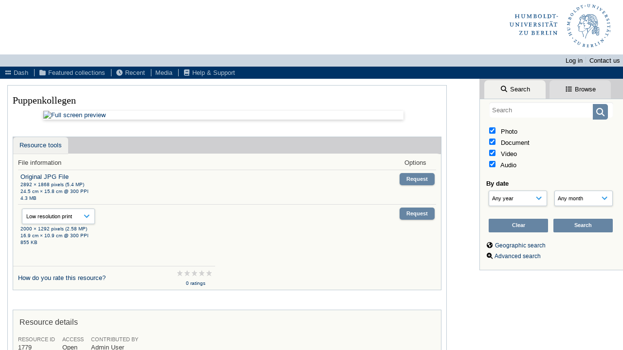

--- FILE ---
content_type: text/html; charset=UTF-8
request_url: https://rs.cms.hu-berlin.de/cmsfoto/pages/view.php?ref=1779
body_size: 21419
content:
<!DOCTYPE html>
<html lang="en">   

<!--

 ResourceSpace version SVN 10.4
 For copyright and license information see /documentation/licenses/resourcespace.txt
 https://www.resourcespace.com
 -->

<head>
<meta http-equiv="Content-Type" content="text/html; charset=UTF-8" />
<meta http-equiv="X-UA-Compatible" content="IE=edge" />
<META HTTP-EQUIV="CACHE-CONTROL" CONTENT="NO-CACHE">
<META HTTP-EQUIV="PRAGMA" CONTENT="NO-CACHE">

<meta name="viewport" content="width=device-width, initial-scale=1.0" />

<title>CMSFoto</title>
<link rel="icon" type="image/png" href="https://rs.cms.hu-berlin.de/cmsfoto/plugins/col-hu_cd_bright/gfx/titles/favicon.ico" />

<!-- Load jQuery and jQueryUI -->
<script src="https://rs.cms.hu-berlin.de/cmsfoto/lib/js/jquery-3.6.0.min.js?css_reload_key=245"></script>
<script src="https://rs.cms.hu-berlin.de/cmsfoto/lib/js/jquery-ui-1.13.2.min.js?css_reload_key=245" type="text/javascript"></script>
<script src="https://rs.cms.hu-berlin.de/cmsfoto/lib/js/jquery.layout.js?css_reload_key=245"></script>
<link type="text/css" href="https://rs.cms.hu-berlin.de/cmsfoto/css/smoothness/jquery-ui.min.css?css_reload_key=245" rel="stylesheet" />
<script src="https://rs.cms.hu-berlin.de/cmsfoto/lib/js/jquery.ui.touch-punch.min.js"></script>
<script type="text/javascript" src="https://rs.cms.hu-berlin.de/cmsfoto/lib/js/jquery.tshift.min.js"></script>
<script type="text/javascript" src="https://rs.cms.hu-berlin.de/cmsfoto/lib/js/jquery-periodical-updater.js"></script>

<script type="text/javascript">StaticSlideshowImage=false;</script>
<script type="text/javascript" src="https://rs.cms.hu-berlin.de/cmsfoto/js/slideshow_big.js?css_reload_key=245"></script>

    <script type="text/javascript" src="https://rs.cms.hu-berlin.de/cmsfoto/js/contactsheet.js"></script>
    <script>
    contactsheet_previewimage_prefix = 'https://rs.cms.hu-berlin.de/cmsfoto/filestore';
    </script>
    <script type="text/javascript">
    jQuery.noConflict();
    </script>
    
<script type="text/javascript">
    ajaxLoadingTimer=500;
</script>

    <script type="text/javascript" src="https://rs.cms.hu-berlin.de/cmsfoto/lib/ckeditor/ckeditor.js"></script>
    <script src="https://rs.cms.hu-berlin.de/cmsfoto/js/ajax_collections.js?css_reload_key=245" type="text/javascript"></script>

<!--  UPPY -->
<script type="text/javascript" src="/cmsfoto/lib/js/uppy.js?245"></script>
<link rel="stylesheet" href="https://rs.cms.hu-berlin.de/cmsfoto/css/uppy.min.css?css_reload_key=245">



<!-- Chart.js for graphs -->
<script language="javascript" type="module" src="/cmsfoto/lib/js/chartjs-4-4-0.js"></script>
<script language="javascript" type="module" src="/cmsfoto/lib/js/date-fns.js"></script>
<script language="javascript" type="module" src="/cmsfoto/lib/js/chartjs-adapter-date-fns.js"></script>

<!-- jsTree -->
<link rel="stylesheet" href="/cmsfoto/lib/jstree/themes/default-dark/style.min.css">
<script src="/cmsfoto/lib/jstree/jstree.min.js"></script>
<script src="/cmsfoto/js/category_tree.js?css_reload_key=245"></script>

<!-- DOMPurify -->
<script src="https://rs.cms.hu-berlin.de/cmsfoto/lib/js/purify.min.js"></script>

    <script src="/cmsfoto/js/browsebar_js.php" type="text/javascript"></script>
    
<script type="text/javascript">
var baseurl_short="/cmsfoto/";
var baseurl="https://rs.cms.hu-berlin.de/cmsfoto";
var pagename="view";
var errorpageload = "<h1>Error</h1><p>Sorry, there has been an error loading this page. If you are performing a search please try refining your search query. If you are using an &lt;b&gt;AdBlocker&lt;/b&gt;, please try to deactivate it (&lt;a href=&#039;https://www.cms.hu-berlin.de/de/dl/multimedia/bereiche/medienrepositorium/faq/grundlagen/adblock&#039; hreflang=&#039;de&#039; target=&#039;_blank&#039;&gt;more information about the problem&lt;/a&gt;). If the problem persists please contact the support of the Media Repository.</p>";
var errortext = "Error";
var applicationname = "CMSFoto";
var branch_limit=false;
var branch_limit_field = new Array();
var global_trash_html = '<!-- Global Trash Bin (added through CentralSpaceLoad) -->';
var TileNav = false;
var errornotloggedin = 'You are not logged in';
var login = 'Log in';
global_trash_html += '<div id="trash_bin" class="trash_bin ui-droppable ui-droppable-active ui-state-hover"><span class="trash_bin_text"><i class="fa fa-trash" aria-hidden="true"></i></span></div>    <div id="trash_bin_delete_dialog" style="display:none;"></div>    <div id="delete_permanent_dialog" style="display:none;text-align:left;"></div>';
oktext="OK";
var scrolltopElementCentral='.ui-layout-center';
var scrolltopElementContainer='.ui-layout-container';
var scrolltopElementCollection='.ui-layout-south';
var scrolltopElementModal='#modal'
browse_clicked = false;</script>

<script src="/cmsfoto/js/global.js?css_reload_key=245" type="text/javascript"></script>
<script src="/cmsfoto/lib/js/polyfills.js?css_reload_key=245"></script>

<script type="text/javascript">

jQuery(document).ready(function() {
 jQuery.fn.reverse = [].reverse;
 jQuery(document).keyup(function (e)
  { 
    if(jQuery("input,textarea").is(":focus"))
    {
       // don't listen to keyboard arrows when focused on form elements
           }
    else if (jQuery('#lightbox').is(':visible'))
        {
        // Don't listen to keyboard arrows if viewing resources in lightbox
        }
    else
        {
        var share='';
        var modAlt=e.altKey;
        var modShift=e.shiftKey;
        var modCtrl=e.ctrlKey;
        var modMeta=e.metaKey;
        var modOn=(modAlt || modShift || modCtrl || modMeta);

         switch (e.which) 
         {

                        // Left arrow
            case 37:
                if (jQuery('.prevLink').length > 0) {
                    jQuery('.prevLink').click();
                    break;
                }
                if ((jQuery('.prevPageLink').length > 0)) {
                    jQuery('.prevPageLink').click();
                    break;
                }
            // Right arrow
            case 39:
                if (jQuery('.nextLink').length > 0) {
                    jQuery('.nextLink').click();
                    break;
                }
                if ((jQuery('.nextPageLink').length > 0)) {
                    jQuery('.nextPageLink').click();
                    break;
                } 
            case 65: if (jQuery('.addToCollection').length > 0) jQuery('.addToCollection:not(.ResourcePanelIcons .addToCollection)').click();
                     break;
            case 188: if (jQuery('.prevLink').length > 0) jQuery('.prevLink').click();
                     break;
            case 190: if (jQuery('.nextLink').length > 0) jQuery('.nextLink').click();
                     break;
            case 191: if (jQuery('.upLink').length > 0) jQuery('.upLink').click();
                     break;
            case 84: if (jQuery('#toggleThumbsLink').length > 0) jQuery('#toggleThumbsLink').click();
                     break;
            case 90: if (jQuery('.enterLink').length > 0) window.location=jQuery('.enterLink').attr("href");
                     break;
            case 27: ModalClose();
                     break;
            case 86: if(!modOn){CentralSpaceLoad('https://rs.cms.hu-berlin.de/cmsfoto/pages/search.php?search=!collection'+document.getElementById("currentusercollection").innerHTML+'&k='+share,true)};
                     break;
                     }

     }
 });
});
</script>
    <link rel="stylesheet" href="/cmsfoto/plugins/transform/lib/jcrop/css/jquery.Jcrop.min.css?css_reload_key=245" type="text/css" />
    <script type="text/javascript" src="/cmsfoto/plugins/transform/lib/jcrop/js/jquery.Jcrop.min.js?css_reload_key=245" language="javascript"></script>
    <script type="text/javascript" src="/cmsfoto/lib/jQueryRotate/jQueryRotate.js?css_reload_key=245" language="javascript"></script>
    	
	<!-- Matomo -->
	<script type="text/javascript">
	var _paq = _paq || [];
	_paq.push(["trackPageView"]);
	_paq.push(["enableLinkTracking"]);
	_paq.push(["requireConsent"]);
	_paq.push(["setDoNotTrack"]);
	
	(function() {
		var u="https://rs.cms.hu-berlin.de/matomo/";
		_paq.push(["setTrackerUrl", u+"matomo.php"]);
		_paq.push(["setSiteId", "11"]);
		var d=document, g=d.createElement("script"), s=d.getElementsByTagName("script")[0]; g.type="text/javascript";
		g.defer=true; g.async=true; g.src=u+"matomo.js"; s.parentNode.insertBefore(g,s);
	})();
	</script>
	<noscript><p><img src="https://rs.cms.hu-berlin.de/matomo/matomo.php?idsite=11&rec=1" style="border:0;" alt="Matomo tracking image" /></p></noscript>
	<!-- End Matomo Code -->


<!-- Structure Stylesheet -->
<link href="https://rs.cms.hu-berlin.de/cmsfoto/css/global.css?css_reload_key=245" rel="stylesheet" type="text/css" media="screen,projection,print" />
<!-- Colour stylesheet -->
<link href="https://rs.cms.hu-berlin.de/cmsfoto/css/colour.css?css_reload_key=245" rel="stylesheet" type="text/css" media="screen,projection,print" />
<!-- Override stylesheet -->
<link href="https://rs.cms.hu-berlin.de/cmsfoto/css/css_override.php?k=&css_reload_key=245&noauth=" rel="stylesheet" type="text/css" media="screen,projection,print" />
<!--- FontAwesome for icons-->
<link rel="stylesheet" href="https://rs.cms.hu-berlin.de/cmsfoto/lib/fontawesome/css/all.min.css?css_reload_key=245">
<link rel="stylesheet" href="https://rs.cms.hu-berlin.de/cmsfoto/lib/fontawesome/css/v4-shims.min.css?css_reload_key=245">
<!-- Load specified font CSS -->
<link id="global_font_link" href="https://rs.cms.hu-berlin.de/cmsfoto/css/fonts/SourceSansPro.css?css_reload_key=245" rel="stylesheet" type="text/css" /><!-- Web app manifest -->
<link rel="manifest" href="https://rs.cms.hu-berlin.de/cmsfoto/manifest.json">

    <!--Leaflet.js files-->
    <link rel="stylesheet" href="https://rs.cms.hu-berlin.de/cmsfoto/lib/leaflet/leaflet.css?css_reload_key=245"/>
    <script src="https://rs.cms.hu-berlin.de/cmsfoto/lib/leaflet/leaflet.js?245"></script>

        <script>
    // Copied from leaflet-providers.js
    (function (root, factory) {
        if (typeof define === 'function' && define.amd) {
            // AMD. Register as an anonymous module.
            define(['leaflet'], factory);
        } else if (typeof modules === 'object' && module.exports) {
            // define a Common JS module that relies on 'leaflet'
            module.exports = factory(require('leaflet'));
        } else {
            // Assume Leaflet is loaded into global object L already
            factory(L);
        }
    }(this, function (L) {
        'use strict';

        L.TileLayer.Provider = L.TileLayer.extend({
            initialize: function (arg, options) {
                var providers = L.TileLayer.Provider.providers;

                var parts = arg.split('.');

                var providerName = parts[0];
                var variantName = parts[1];

                if (!providers[providerName]) {
                    throw 'No such provider (' + providerName + ')';
                }

                var provider = {
                    url: providers[providerName].url,
                    options: providers[providerName].options
                };

                // overwrite values in provider from variant.
                if (variantName && 'variants' in providers[providerName]) {
                    if (!(variantName in providers[providerName].variants)) {
                        throw 'No such variant of ' + providerName + ' (' + variantName + ')';
                    }
                    var variant = providers[providerName].variants[variantName];
                    var variantOptions;
                    if (typeof variant === 'string') {
                        variantOptions = {
                            variant: variant
                        };
                    } else {
                        variantOptions = variant.options;
                    }
                    provider = {
                        url: variant.url || provider.url,
                        options: L.Util.extend({}, provider.options, variantOptions)
                    };
                }

                // replace attribution placeholders with their values from toplevel provider attribution,
                // recursively
                var attributionReplacer = function (attr) {
                    if (attr.indexOf('{attribution.') === -1) {
                        return attr;
                    }
                    return attr.replace(/\{attribution.(\w*)\}/g,
                        function (match, attributionName) {
                            return attributionReplacer(providers[attributionName].options.attribution);
                        }
                    );
                };
                provider.options.attribution = attributionReplacer(provider.options.attribution);

                // Compute final options combining provider options with any user overrides
                var layerOpts = L.Util.extend({}, provider.options, options);
                L.TileLayer.prototype.initialize.call(this, provider.url, layerOpts);
            }
        });

        /**
        * Definition of providers.
        * see http://leafletjs.com/reference.html#tilelayer for options in the options map.
        */

        L.TileLayer.Provider.providers = {

        USGSTNM: {
        url: 'https://basemap.nationalmap.gov/arcgis/rest/services/USGSTopo/MapServer/tile/{z}/{y}/{x}',
        options: {
        maxZoom: 8,
        attribution: '<a href="https://www.doi.gov">U.S. Department of the Interior</a> | <a href="https://www.usgs.gov">U.S. Geological Survey</a>',
    },
        variants: {
USTopo: {
        },
USImagery: {
            url: 'https://basemap.nationalmap.gov/arcgis/rest/services/USGSImageryOnly/MapServer/tile/{z}/{y}/{x}'
},
USImageryTopo: {
            url: 'https://basemap.nationalmap.gov/arcgis/rest/services/USGSImageryTopo/MapServer/tile/{z}/{y}/{x}'
},
         },
},
        ResourceSpace: {
            url: 'https://rs.cms.hu-berlin.de/cmsfoto/pages/ajax/tiles.php?x={x}&y={y}&z={z}',
            options: {
                maxZoom: 3,
                attribution: '&copy; <a href="https://www.openstreetmap.org/copyright">OpenStreetMap</a> contributors',
                },
            variants: { OSM: {}}
            }

        };

        L.tileLayer.provider = function (provider, options) {
            return new L.TileLayer.Provider(provider, options);
        };

        return L;
    }));
    </script>
    
    <!--Leaflet PouchDBCached v1.0.0 plugin file with PouchDB v7.1.1 file-->
            <script src="https://rs.cms.hu-berlin.de/cmsfoto/lib/leaflet_plugins/pouchdb-7.1.1/pouchdb-7.1.1.min.js"></script>
        <script src="https://rs.cms.hu-berlin.de/cmsfoto/lib/leaflet_plugins/leaflet-PouchDBCached-1.0.0/L.TileLayer.PouchDBCached.min.js"></script> 
    <!--Leaflet MarkerCluster v1.4.1 plugin files-->
    <link rel="stylesheet" href="https://rs.cms.hu-berlin.de/cmsfoto/lib/leaflet_plugins/leaflet-markercluster-1.4.1/dist/MarkerCluster.css"/>
    <link rel="stylesheet" href="https://rs.cms.hu-berlin.de/cmsfoto/lib/leaflet_plugins/leaflet-markercluster-1.4.1/dist/MarkerCluster.Default.css"/>

    <!--Leaflet ColorMarkers v1.0.0 plugin file-->
    <script src="https://rs.cms.hu-berlin.de/cmsfoto/lib/leaflet_plugins/leaflet-colormarkers-1.0.0/js/leaflet-color-markers.js"></script>

    <!--Leaflet NavBar v1.0.1 plugin files-->
    <link rel="stylesheet" href="https://rs.cms.hu-berlin.de/cmsfoto/lib/leaflet_plugins/leaflet-NavBar-1.0.1/src/Leaflet.NavBar.css"/>
    <script src="https://rs.cms.hu-berlin.de/cmsfoto/lib/leaflet_plugins/leaflet-NavBar-1.0.1/src/Leaflet.NavBar.min.js"></script>

    <!--Leaflet Omnivore v0.3.1 plugin file-->
    
    <!--Leaflet EasyPrint v2.1.9 plugin file-->
    <script src="https://rs.cms.hu-berlin.de/cmsfoto/lib/leaflet_plugins/leaflet-easyPrint-2.1.9/dist/bundle.min.js"></script>

    <!--Leaflet StyledLayerControl v5/16/2019 plugin files-->
    <link rel="stylesheet" href="https://rs.cms.hu-berlin.de/cmsfoto/lib/leaflet_plugins/leaflet-StyledLayerControl-5-16-2019/css/styledLayerControl.css"/>
    <script src="https://rs.cms.hu-berlin.de/cmsfoto/lib/leaflet_plugins/leaflet-StyledLayerControl-5-16-2019/src/styledLayerControl.min.js"></script>

    <!--Leaflet Zoomslider v0.7.1 plugin files-->
    <link rel="stylesheet" href="https://rs.cms.hu-berlin.de/cmsfoto/lib/leaflet_plugins/leaflet-zoomslider-0.7.1/src/L.Control.Zoomslider.css"/>
    <script src="https://rs.cms.hu-berlin.de/cmsfoto/lib/leaflet_plugins/leaflet-zoomslider-0.7.1/src/L.Control.Zoomslider.min.js"></script>

    <!--Leaflet Shades v1.0.2 plugin files-->
    <link rel="stylesheet" href="https://rs.cms.hu-berlin.de/cmsfoto/lib/leaflet_plugins/leaflet-shades-1.0.2/src/css/leaflet-shades.css"/>
    <script src="https://rs.cms.hu-berlin.de/cmsfoto/lib/leaflet_plugins/leaflet-shades-1.0.2/leaflet-shades.js"></script>

<link href="/cmsfoto/plugins/shibboleth/css/style.css?css_reload_key=245" rel="stylesheet" type="text/css" media="screen,projection,print" class="plugincss" />
		<link href="/cmsfoto/plugins/transform/css/style.css?css_reload_key=245" rel="stylesheet" type="text/css" media="screen,projection,print" class="plugincss" />
		<link href="/cmsfoto/plugins/col-hu_cd_bright/css/style.css?css_reload_key=245" rel="stylesheet" type="text/css" media="screen,projection,print" class="plugincss" />
		<script>jQuery('.plugincss').attr('class','plugincss0');</script>
	<!-- hu_help headblock -->
	<meta name="robots" content="nofollow">
	    <!-- hu_help headblock end -->
</head>
<body lang="en">

<a href="#UICenter" class="skip-to-main-content">Skip to main content</a>

<!-- Processing graphic -->
<div id='ProcessingBox' style='display: none'><h3>Processing</h3><i aria-hidden="true" class="fa fa-cog fa-spin fa-3x fa-fw"></i></div>

<!-- Loading graphic -->
    <div id="LoadingBox"><i aria-hidden="true" class="fa fa-circle-o-notch fa-spin fa-3x fa-fw"></i></div>
    
<!--Global Header-->
    <div id="Header" class=" ui-layout-north ">

    <div id="HeaderResponsive">
                <a href="https://rs.cms.hu-berlin.de/cmsfoto/pages/home.php" onClick="return CentralSpaceLoad(this,true);" class="HeaderImgLink"><img src="/cmsfoto/plugins/col-hu_cd_bright/gfx/titles/hulogo.svg" id="HeaderImg" alt="CMSFoto"></a>
               
        <div id="HeaderButtons" style="display:none;">
            <a href="#" id="HeaderNav1Click" class="ResponsiveHeaderButton ResourcePanel ResponsiveButton">
                <span class="rbText">
                    Account                    </span>
                <span class="fa fa-fw fa-lg fa-user"></span> </a>
            <a href="#" id="HeaderNav2Click" class="ResponsiveHeaderButton ResourcePanel ResponsiveButton">
                <span class="rbText">Menu</span>
                <span class="fa fa-fw fa-lg fa-bars"></span>
            </a>
        </div>
            </div>
            <div id="HeaderNav1" class="HorizontalNav">
                        <ul>
                                <li><a href="https://rs.cms.hu-berlin.de/cmsfoto/login.php">Log in</a></li>
                                <li><a href="https://rs.cms.hu-berlin.de/cmsfoto/pages/contact.php" onClick="return CentralSpaceLoad(this,true);">Contact us</a></li>                </ul>
                <script>

    var activeSeconds=30;

    var message_timer = null;
    var message_refs = new Array();
    var message_poll_first_run = true;

    function message_poll()
    {
        if (message_timer != null)
        {
            clearTimeout(message_timer);
            message_timer = null;
        }
        activeSeconds-=0;
                jQuery.ajax({
            url: 'https://rs.cms.hu-berlin.de/cmsfoto/pages/ajax/message.php?ajax=true',
            type: 'GET',
            success: function(messages, textStatus, xhr) {
                if(xhr.status==200 && isJson(messages) && (messages=jQuery.parseJSON(messages)) && jQuery(messages).length>0)
                    {
                    messagecount = messages.length;
                    if(messages[messages.length - 1]['ref'] == 0)
                        {
                        // The last message is a dummy entry with a count of actions and failed jobs
                        messagecount = messagecount-1;
                        }
                    totalcount   = messagecount; 
                    actioncount=0;
                    failedjobcount=0;
                    if (typeof(messages[messages.length - 1]['actioncount']) !== 'undefined') // There are actions as well as messages
                        {
                        actioncount=parseInt(messages[messagecount]['actioncount']);
                        totalcount=totalcount+actioncount;
                        }
                    if (typeof(messages[messages.length - 1]['failedjobcount']) !== 'undefined') 
                        {
                        userfailedjobcount = parseInt(messages[messagecount]['failedjobcount']['user']);
                        totalcount         = totalcount + userfailedjobcount;
                        failedjobcount     = parseInt(messages[messagecount]['failedjobcount']['all']);
                        }
                    jQuery('span.MessageTotalCountPill').html(totalcount).fadeIn();
                    if (activeSeconds > 0 || message_poll_first_run)
                        {
                        for(var i=0; i < messagecount; i++)
                            {
                            var ref = messages[i]['ref'];
                            if (message_poll_first_run)
                                {
                                message_refs.push(ref);
                                continue;
                                }
                            if (message_refs.indexOf(ref)!=-1)
                                {
                                continue;
                                }
                            message_refs.push(ref);
                            var message = nl2br(messages[i]['message']);
                            var url = messages[i]['url'];
                            if(messages[i]['type'] & 4 && pagename =='user_message' && parseInt(messages[i]['ownerid']) == parseInt(msgto))
                                {
                                // Show the message directly on the page if on user_message.php and communicating with this user
                                showUserMessage(messages[i]['message'],false);
                                }
                            else
                                {
                                // Show message popup if configured
                                                                    message_display(message, url, ref, function (ref) {
                                    jQuery.get('https://rs.cms.hu-berlin.de/cmsfoto/pages/ajax/message.php?ajax=true&seen=' + ref);
                                    });
                                                                    
                                }                           
                            message_poll();
                            }
                        }
                    if (actioncount>0)
                        {
                        jQuery('span.ActionCountPill').html(actioncount).fadeIn();
                        }
                    else
                        {
                        jQuery('span.ActionCountPill').hide();  
                        }
                    if (messagecount>0)
                        {
                        jQuery('span.MessageCountPill').html(messagecount).fadeIn();
                        }
                    else
                        {
                        jQuery('span.MessageCountPill').hide(); 
                        }
                    if (failedjobcount>0)
                        {
                        jQuery('span.FailedJobCountPill').html(failedjobcount).fadeIn();
                        let teampill = jQuery('#TeamMessages');
                        if(teampill.attr('data-value') != undefined)
                            {
                            failedjobcount = failedjobcount + teampill.attr('data-value');
                            }
                        teampill.html(failedjobcount).fadeIn();
                        }
                    else
                        {
                        jQuery('span.FailedJobCountPill').hide();   
                        }
                    }
                else
                    {
                    jQuery('span.MessageTotalCountPill').hide();
                    jQuery('span.MessageCountPill').hide();
                    jQuery('span.ActionCountPill').hide();
                    }
            }
        }).done(function() {
                        message_poll_first_run = false;
        });

    check_upgrade_in_progress();
    }

    jQuery(document).bind("blur focus focusin focusout load resize scroll unload click dblclick mousedown mouseup mousemove mouseover mouseout mouseenter mouseleave change select submit keydown keypress keyup error",
        function() {
            activeSeconds=30;
        });

    jQuery(document).ready(function () {
            message_poll();
        });

    function message_display(message, url, ref, callback)
    {
        if (typeof ref==="undefined")
        {
            ref=new Date().getTime();
        }
        if (typeof url==="undefined")
        {
            url="";
        }
        if (url!="")
        {
            url=decodeURIComponent(url);
            url="<a href='" + url + "'>Link</a>";
        }
        var id='message' + ref;
        if (jQuery("#" + id).length)        // already being displayed
        {
            return;
        }

    jQuery('div#MessageContainer')
        .append("<div class='MessageBox' style='display: none;' id='" + id + "'>" + nl2br(DOMPurify.sanitize(message)) + "<br />" + url + "</div>")
        .after(function()
        {
            var t = window.setTimeout(function()
            {
                jQuery("div#" + id).fadeOut("fast",function()
                    {
                        this.remove()
                    }
                )
            },5000);

            jQuery("div#" + id).show().bind("click",function()
            {
                jQuery("div#" + id).fadeOut("fast", function()
                {
                    jQuery("div#" + id).remove();
                    jQuery.get('https://rs.cms.hu-berlin.de/cmsfoto/pages/ajax/message.php?ajax=true&seen=' + ref);
                    if (typeof callback === 'function')
                    {
                        callback();
                    }
                });
            });

            jQuery("div#" + id).bind("mouseenter",function()
            {
                window.clearTimeout(t);
                jQuery("div#" + id).fadeIn("fast");
            });

            jQuery("div#" + id).bind("mouseleave",function()
            {
                window.clearTimeout(t);
                t = window.setTimeout(function()
                {
                    jQuery("div#" + id).fadeOut("fast",function()
                        {
                            this.remove();
                        }
                    )},3000);
            });
        });
    }
    
    function message_modal(message, url, ref, owner)
        {
        if (typeof ref==="undefined")
            {
                ref=new Date().getTime();
            }
        if (typeof url==="undefined")
            {
                url="";
            }
        if (url!="")
            {
                url=decodeURIComponent(url);
                url=DOMPurify.sanitize(url);
                url="<a class='message_link' href='" + url + "'>Link</a>";
            }
        if (typeof owner==="undefined" || owner=='')
            {
            owner = 'CMSFoto';
            }

        jQuery("#modal_dialog").html("<div class='MessageText'>" + nl2br(DOMPurify.sanitize(message)) + "</div>" + url);
        jQuery("#modal_dialog").addClass('message_dialog');
        jQuery("#modal_dialog").dialog({
            title: 'Message from ' + owner,
            modal: true,
            resizable: false,
            buttons: [{text: "OK",
                        click: function() {
                        jQuery( this ).dialog( "close" );
                        }}],
            dialogClass: 'message',
            width: (jQuery(window).width() <= 1280) ? jQuery(window).width()*0.7 : 600,
            maxHeight: jQuery(window).height()*0.8,
            draggable: true,
            open: function(event, ui) {
                jQuery('.ui-widget-overlay').bind('click', function(){ jQuery("#modal_dialog").dialog('close'); });
                jQuery( ".ui-dialog-content" ).scrollTop(0);
                },
            close: function( event, ui ) {
                jQuery('#modal_dialog').html('');
                jQuery("#modal_dialog").removeClass('message_dialog');
                jQuery.get('https://rs.cms.hu-berlin.de/cmsfoto/pages/ajax/message.php?ajax=true&seen=' + ref);
                },
            dialogClass: 'no-close'
            });
                
        }

</script>
        </div>
                <div id="HeaderNav2" class="HorizontalNav HorizontalWhiteNav">
            <nav aria-label="Main menu">
        <ul id="HeaderLinksContainer">
                                                <li class="HeaderLink">
                        <a href="https://rs.cms.hu-berlin.de/cmsfoto/pages/home.php" onClick="return CentralSpaceLoad(this,true);">
                            <i aria-hidden="true" class="fa fa-fw fa-grip"></i>&nbsp;Dash                        </a>
                    </li>
                            
            
            
            
                                                <li class="HeaderLink">
                        <a href="https://rs.cms.hu-berlin.de/cmsfoto/pages/collections_featured.php" onClick="return CentralSpaceLoad(this,true);">
                            <i aria-hidden="true" class="fa fa-fw fa-folder"></i>&nbsp;Featured collections                        </a>
                    </li>
                            
            
            
                                                <li class="HeaderLink">
                        <a href="https://rs.cms.hu-berlin.de/cmsfoto/pages/search.php?search=%21last1000&order_by=resourceid&sort=desc" onClick="return CentralSpaceLoad(this,true);">
                            <i aria-hidden="true" class="fa fa-fw fa-clock"></i>&nbsp;Recent                        </a>
                    </li>
                            
            
                                        
                                        
                                    <li class="HeaderLink">
                            <a href="https://rs.cms.hu-berlin.de/cmsfoto/pages/search.php?order_by=resourceid&sort=ASC&search=&restypes=" onClick="return CentralSpaceLoad(this, true);">
                                Media                            </a>
                        </li>
                        
                            <li class="HeaderLink">
                    <a href="https://rs.cms.hu-berlin.de/cmsfoto/pages/help.php" onClick="return ModalLoad(this,true);">
                        <i aria-hidden="true" class="fa fa-fw fa-book"></i>&nbsp;Help &amp; Support                    </a>
                </li>
            
            
        </ul><!-- close HeaderLinksContainer -->
    </nav>

    <script>
    headerLinksDropdown();
    </script>

        </div> 

        <div class="clearer"></div>

    </div>
        <div id="SearchBarContainer" class="ui-layout-east" >
        <script>
var categoryTreeChecksArray = [];
</script>
<div id="SearchBox">
    <div id="SearchBarTabsContainer">
        <a href="#" onclick="selectSearchBarTab('search');">
            <div class="SearchBarTab SearchTab SearchBarTabSelected">
                <i class="fa-solid fa-fw fa-magnifying-glass"></i>
                Search            </div>
        </a>
                    <a href="#" onclick="selectSearchBarTab('browse');" >
                <div class="SearchBarTab BrowseTab ">
                    <i class="fa-solid fa-fw fa-list"></i>
                    Browse                </div>
            </a>
            </div>


<div id="SearchBoxPanel">



<div class="SearchSpace" id="searchspace"> 

    
    <form id="simple_search_form" method="post" action="https://rs.cms.hu-berlin.de/cmsfoto/pages/search.php" onSubmit="return CentralSpacePost(this,true);">
        <input type="hidden" name="CSRFToken" value="2fa1487d7c0a7606d8428b6478a97f8b88e42fa95a6c540b59ff41d0ad52b93255a7b96124b1795a456ca649409ba8486596d3dfd1c72c16307fe4fbacaf1c65@@[base64]@@ef8b48925b064636319aa00d0a877fdaeeedad18c071a914e5f3d30ebc45321c">
            <input id="ssearchbox" name="search" type="text" class="SearchWidth" value="" placeholder="Search" aria-label="Simple search">
        <input id="ssearchhiddenfields" name="ssearchhiddenfields" type="hidden" value="">
        <button class="fas fa-search search-icon" type="submit" alt="Search" title="Search"></button>
        <script>
                    jQuery(document).ready(function () {
                jQuery('#ssearchbox').autocomplete({
                    source: "https://rs.cms.hu-berlin.de/cmsfoto/pages/ajax/autocomplete_search.php",
                    minLength: 3,
                    });
                
                                   // Ensure any previously hidden searchfields remain hidden
                   SimpleSearchFieldsHideOrShow();
                                   
            });
                    </script>
            <input type="hidden" name="resetrestypes" value="yes">
    <div id="searchbarrt"   >
                <div class="tick">
        <input class="tickbox" id="TickBox1" 
            type="checkbox" value="yes" name="resource1"  
         checked="checked" 
            onClick="SimpleSearchFieldsHideOrShow(true);">
        <label for="TickBox1">&nbsp;Photo</label>
    </div>
            <div class="tick">
        <input class="tickbox" id="TickBox2" 
            type="checkbox" value="yes" name="resource2"  
         checked="checked" 
            onClick="SimpleSearchFieldsHideOrShow(true);">
        <label for="TickBox2">&nbsp;Document</label>
    </div>
            <div class="tick">
        <input class="tickbox" id="TickBox3" 
            type="checkbox" value="yes" name="resource3"  
         checked="checked" 
            onClick="SimpleSearchFieldsHideOrShow(true);">
        <label for="TickBox3">&nbsp;Video</label>
    </div>
            <div class="tick">
        <input class="tickbox" id="TickBox4" 
            type="checkbox" value="yes" name="resource4"  
         checked="checked" 
            onClick="SimpleSearchFieldsHideOrShow(true);">
        <label for="TickBox4">&nbsp;Audio</label>
    </div>
    <div class="spacer"></div>
                </div>
            <script type="text/javascript">

    function FilterBasicSearchOptions(clickedfield,resourcetypes)
        {
        if (typeof resourcetypes !== 'undefined' && resourcetypes!=0)
            {
            resourcetypes = resourcetypes.toString().split(",");
            // When selecting resource type specific fields, automatically untick all other resource types, because selecting something from this field will never produce resources from the other resource types.
            allselected = false;
            if(jQuery('#rttickallres').prop('checked'))
                {
                allselected = true;
                // Always untick the Tick All box
                if (jQuery('#rttickallres')) {jQuery('#rttickallres').prop('checked', false);}
                }
                            if (resourcetypes.indexOf('1') == -1) {
                    jQuery("#TickBox1").prop('checked', false);
                }
                else if (allselected){
                    jQuery("#TickBox1").prop('checked', true);
                }
                                if (resourcetypes.indexOf('2') == -1) {
                    jQuery("#TickBox2").prop('checked', false);
                }
                else if (allselected){
                    jQuery("#TickBox2").prop('checked', true);
                }
                                if (resourcetypes.indexOf('3') == -1) {
                    jQuery("#TickBox3").prop('checked', false);
                }
                else if (allselected){
                    jQuery("#TickBox3").prop('checked', true);
                }
                                if (resourcetypes.indexOf('4') == -1) {
                    jQuery("#TickBox4").prop('checked', false);
                }
                else if (allselected){
                    jQuery("#TickBox4").prop('checked', true);
                }
                            // Hide any fields now no longer relevant.  
            SimpleSearchFieldsHideOrShow(false);
            }
        }


    function SimpleSearchFieldsHideOrShow(resetvalues)
        {
        // ImageBank is selection has already dealt with hiding of elements, so just reset the searchfields
        if (jQuery("#SearchImageBanks :selected").text().length > 0) 
            { 
            SimpleSearchFieldsResetValues(true); // true = include globals
            return; 
            }

        if (resetvalues) {
            console.debug("Resetting values");
            SimpleSearchFieldsResetValues(false); // false = exclude globals
        }

        var ssearchhiddenfields = [];
        ssearchhiddenfields.length=0;
        document.getElementById('ssearchhiddenfields').value='';

        
        // Save the hidden field names for use when searchbar is redisplayed
        ssearchhiddenfieldsstring=ssearchhiddenfields.join(',');
        document.getElementById('ssearchhiddenfields').value=ssearchhiddenfieldsstring;
        SetCookie('ssearchhiddenfields',ssearchhiddenfieldsstring);
        console.debug("SETCOOKIE SSEARCHHIDDENFIELDS="+ssearchhiddenfieldsstring);
        }

    function SimpleSearchFieldsResetValues(includeglobals) {
        }

    </script>
        
    <div id="basicdate" class="SearchItem">
              
    
                 By date<br />
    <select id="basicyear" name="basicyear" class="SearchWidthHalf" title="Year" aria-label="Year">
              <option selected="selected" value="">Any year</option>
              <option >2026</option><option >2025</option><option >2024</option><option >2023</option><option >2022</option><option >2021</option><option >2020</option><option >2019</option><option >2018</option><option >2017</option><option >2016</option><option >2015</option><option >2014</option><option >2013</option><option >2012</option><option >2011</option><option >2010</option><option >2009</option><option >2008</option><option >2007</option><option >2006</option><option >2005</option><option >2004</option><option >2003</option><option >2002</option><option >2001</option><option >2000</option><option >1999</option><option >1998</option><option >1997</option><option >1996</option><option >1995</option><option >1994</option><option >1993</option><option >1992</option><option >1991</option><option >1990</option><option >1989</option><option >1988</option><option >1987</option><option >1986</option><option >1985</option><option >1984</option><option >1983</option><option >1982</option><option >1981</option><option >1980</option>            </select> 
    
                
            <select id="basicmonth" name="basicmonth" class="SearchWidthHalf SearchWidthRight" title="Month" aria-label="Month">
              <option selected="selected" value="">Any month</option>
              <option  value="01">January</option><option  value="02">February</option><option  value="03">March</option><option  value="04">April</option><option  value="05">May</option><option  value="06">June</option><option  value="07">July</option><option  value="08">August</option><option  value="09">September</option><option  value="10">October</option><option  value="11">November</option><option  value="12">December</option>    
            </select>    
    
    </div>

    <script type="text/javascript">

    function ResetTicks()
        {
        SetCookie('search','');SetCookie('restypes','');SetCookie('ssearchhiddenfields','');SetCookie('saved_offset','');SetCookie('saved_archive','');jQuery('#TickBox1').prop('checked',true);jQuery('#TickBox2').prop('checked',true);jQuery('#TickBox3').prop('checked',true);jQuery('#TickBox4').prop('checked',true);        }
    </script>
        
        
            
    <div class="SearchItem" id="simplesearchbuttons"><input name="Clear" id="clearbutton" class="searchbutton" type="button" value="Clear" onClick="unsetCookie('search_form_submit','/cmsfoto/');document.getElementById('ssearchbox').value=''; document.getElementById('basicyear').value='';document.getElementById('basicmonth').value='';ResetTicks();SimpleSearchFieldsHideOrShow();"/><input name="Submit" id="searchbutton" class="searchbutton" type="submit" value="Search" onclick="SimpleSearchFieldsHideOrShow();" /><input type="button" id="Rssearchexpand" class="searchbutton" style="display:none;" value="More..."></div>            
  </form>
  <br />
    <p><i aria-hidden="true" class="fa fa-fw fa-globe"></i>&nbsp;<a onClick="return CentralSpaceLoad(this,true);" href="https://rs.cms.hu-berlin.de/cmsfoto/pages/geo_search.php">Geographic search</a></p>  <p><i aria-hidden="true" class="fa fa-fw fa-search-plus"></i>&nbsp;<a onClick="return CentralSpaceLoad(this,true);" href="https://rs.cms.hu-berlin.de/cmsfoto/pages/search_advanced.php">Advanced search</a></p>
  
      
     <!-- END of Searchbarreplace hook -->
    </div>
     <!-- END of Searchbarremove hook -->

    
    
    
    </div>
    
  
    
  


<div id="BrowseBarContainer" style="display:none;"><div id="BrowseBar" class="BrowseBar"><div id="BrowseBarContent" >
            <div id='BrowseBarTemplate' style='display: none;'>
            <div class='BrowseBarItem BrowseRowOuter %BROWSE_DROP%' data-browse-id='%BROWSE_ID%' data-browse-parent='%BROWSE_PARENT%'  data-browse-loaded='0' data-browse-status='closed' data-browse-level='%BROWSE_LEVEL%' style='display: none;'>
                <div class='BrowseRowInner' >
                    %BROWSE_INDENT%
                    %BROWSE_EXPAND%
                    %BROWSE_TEXT%
                    %BROWSE_REFRESH%
                </div><!-- End of BrowseRowInner -->
            </div><!-- End of BrowseRowOuter -->
            </div><!-- End of BrowseBarTemplate -->
            <div class="BrowseBarItem BrowseRowOuter BrowseBarRoot" data-browse-id="R" data-browse-parent="root" data-browse-loaded="0" data-browse-status="closed" data-browse-level="0" ><div class="BrowseRowInner" ><div class="BrowseBarStructure">
            <a href="#" class="browse_expand browse_closed" onclick="toggleBrowseElements('R',false,true);" aria-label="Browse by tag"></a>
            </div><!-- End of BrowseBarStructure --><div onclick="toggleBrowseElements('R',false,true);" class="BrowseBarLink" >Browse by tag</div><a href="#" class="BrowseRefresh " onclick="toggleBrowseElements('R',true, true);" ><i class="fas fa-sync reloadicon"></i></a></div><!-- End of BrowseRowInner -->
            </div><!-- End of BrowseRowOuter --><div class="BrowseBarItem BrowseRowOuter BrowseBarRoot" data-browse-id="FC" data-browse-parent="root" data-browse-loaded="0" data-browse-status="closed" data-browse-level="0" ><div class="BrowseRowInner" ><div class="BrowseBarStructure">
            <a href="#" class="browse_expand browse_closed" onclick="toggleBrowseElements('FC',false,true);" aria-label="Featured collections"></a>
            </div><!-- End of BrowseBarStructure --><div onclick="toggleBrowseElements('FC',false,true);" class="BrowseBarLink" >Featured collections</div><a href="#" class="BrowseRefresh " onclick="toggleBrowseElements('FC',true, true);" ><i class="fas fa-sync reloadicon"></i></a></div><!-- End of BrowseRowInner -->
            </div><!-- End of BrowseRowOuter --></div><!-- End of BrowseBarContent -->
                </div><!-- End of BrowseBar -->
                </div><!-- End of BrowseBarContainer --><script>
        b_loading = new Array();
        // Expand tree to previous state based on stored cookie
        jQuery(document).ready(function()
            {
            ReloadBrowseBar();
            });
        </script>
</div>
        </div>
        
<!--Main Part of the page-->

<!-- Global Trash Bin -->
<div id="trash_bin" class="trash_bin ui-droppable ui-droppable-active ui-state-hover"><span class="trash_bin_text"><i class="fa fa-trash" aria-hidden="true"></i></span></div>
    <div id="trash_bin_delete_dialog" style="display:none;"></div>
    <div id="delete_permanent_dialog" style="display:none;text-align:left;"></div>

<div id="UICenter" role="main" class="ui-layout-center Search">    <script>
      document.addEventListener('DOMContentLoaded', () => {
        document.getElementById('Header').setAttribute('role', 'banner');
        document.getElementById('Footer').setAttribute('role', 'contentinfo');
        document.getElementById('CentralSpace').setAttribute('role', 'main');
        document.getElementById('SearchBoxPanel').setAttribute('role', 'search');
        document.getElementById('BrowseBarContainer').setAttribute('role', 'navigation');
        document.getElementById('BrowseBarContainer').setAttribute('aria-label', 'Browse');
        document.getElementById('ssearchbox').setAttribute('role', 'search');
        document.getElementById('HeaderNav1').setAttribute('role', 'navigation');
        document.getElementById('HeaderNav1').setAttribute('aria-label', 'User Actions');
        document.getElementById('HeaderNav2').setAttribute('role', 'navigation');
        document.getElementById('HeaderNav2').setAttribute('aria-label', 'Main');
      });

      function updateTableRoles() {
        document.querySelectorAll('tr.ListviewTitleStyle td').forEach(cell => {
        cell.setAttribute('role', 'columnheader');
        });
      }

      
      function updateDateSelect() {
        var i=0;
        document.querySelectorAll('select[id$="year"], select[id$="month"]').forEach(cell => {
          const match = cell.id.match(/^(.+?)_(month|year)$/);
          if(match != null){
          cell.setAttribute('aria-labelledby', match[1] + '_label');
          if(i==0) {
            const parentDiv = cell.closest('div');
            parentDiv.querySelector('label').setAttribute('id', match[1] + '_label');
          }
          i = i+1;
          }
        });
      }

      /*function updateTabindex() {
        document.querySelectorAll('tr[id^="ResourceShell"] td').forEach(cell => {
          if (cell.children.length == 0) {
            cell.setAttribute('tabindex',0);
          }
        });
      }*/
      
      function updateCategoryBox() {
        document.querySelectorAll('div[class="CategoryBox"]').forEach(cB => {
          const parentDiv = cB.closest('div.Question');
          const label = parentDiv.querySelector('label');
          label.setAttribute('id', label.getAttribute('for') + '_label');

          parentDiv.querySelectorAll('a').forEach(cell => {
            cell.setAttribute('aria-labelledby', label.getAttribute('for') + '_label');
          });
        });
      }
      

      // Beim ersten Laden ausführen
      document.addEventListener('DOMContentLoaded', updateTableRoles);
      document.addEventListener('DOMContentLoaded', updateDateSelect);
      //document.addEventListener('DOMContentLoaded', updateTabindex);
      document.addEventListener('DOMContentLoaded', updateCategoryBox);
      // Beobachte Änderungen im DOM
      const observer = new MutationObserver(() => {
        updateTableRoles();
        updateDateSelect();
        //updateTabindex();
        updateCategoryBox();
      });

      observer.observe(document.body, {
        childList: true,
        subtree: true
      });
    </script>
    <div id="CentralSpaceContainer"><div id="CentralSpace">

    <!--Leaflet Control Geocoder 1.10.0 plugin files-->
    <link rel="stylesheet" href="https://rs.cms.hu-berlin.de/cmsfoto/lib/leaflet_plugins/leaflet-control-geocoder-1.10.0/dist/Control.Geocoder.css"/>
    <script src="https://rs.cms.hu-berlin.de/cmsfoto/lib/leaflet_plugins/leaflet-control-geocoder-1.10.0/dist/Control.Geocoder.min.js"></script>

    <!--Polyfill for Internet Explorer and Edge browser compatibility-->
    <!--<script crossorigin="anonymous" src="https://polyfill.io/v3/polyfill.min.js?features=es2015%2Ces2016%2Ces5%2Ces6%2Ces2017%2Cdefault%2Ces2018%2Ces7"></script>-->
    <script>
 
linkreload = true;
jQuery(document).ready(function()
    {
    ActivateHeaderLink("https:\/\/rs.cms.hu-berlin.de%2Fcmsfoto%2Fpages%2Fview.php%3Fref%3D1779");

    jQuery(document).mouseup(function(e) 
        {
        var linksContainer = jQuery("#DropdownCaret");
        if (linksContainer.has(e.target).length === 0 && !linksContainer.is(e.target)) 
            {
            jQuery('#OverFlowLinks').hide();
            }
        });
    });

window.onresize=function()
    {
    ReloadLinks();
    }
</script>
    <script src="https://rs.cms.hu-berlin.de/cmsfoto/js/metadata_report.js?css_reload_key=245" type="text/javascript"></script>
        <iframe id="dlIFrm"
            frameborder=0
            scrolling="auto"
            style="display:none"
            > This browser can not use IFRAME.</iframe>
    <script>
    var resource_lock_status = 0;
    var lockmessage = new Array();
    lockmessage[1779] = '';

    
    function updateResourceLock(resource,lockstatus)
        {
        // Fire an ajax call to update the lock state and update resource tools if successful
        jQuery.ajax({
            type: 'POST',
            url: '/cmsfoto/pages/ajax/user_action.php',
            data: {
                ajax: 'true',
                action: 'updatelock',
                ref: resource,
                lock: lockstatus,
                CSRFToken: "38e203fd2736861392dfcc83f9da501febdb95d497fafb2923cbc7062bc0ec69d169decababc9fb547381f2bf7538b2393c77dbf72a914e1d99daf254547a42c@@[base64]@@00ef72c502c6169dce8682919a69e2fa52b036a3356c83fb988b59da2168161f"            },
            success: function(response,status,xhr)
                {
                jQuery('#lock_link_' + resource).toggleClass("ResourceLocked");
                jQuery('#lock_link_' + resource).toggleClass("ResourceUnlocked");
                if(lockstatus==1)
                    {               
                    jQuery('#lock_link_' + resource).html('&nbsp;Unlock');
                    jQuery('#lock_link_' + resource).attr("title","You have locked this resource");
                    lockmessage[resource] = 'You have locked this resource';
                    jQuery('#lock_details_link').show();
                    }
                else
                    {
                    jQuery('#lock_link_' + resource).html('&nbsp;Lock');
                    lockmessage[resource] = '';
                    jQuery('#lock_details_link').hide();
                    // Timeout added as title resists removal if cursor is hovering as it is removed
                    setTimeout(function() {jQuery('#lock_link_' + resource).removeAttr("title");},1000);
                    }
                resource_lock_status = !resource_lock_status;
                },
            error: function(xhr, status, error)
                {
                console.log(xhr);
                if(typeof xhr.responseJSON.message !== undefined)
                    {
                    styledalert('Error',xhr.responseJSON.message);
                    }
                else
                    {
                    styledalert('Error',xhr.statusText);
                    }
                }
            });
        }

    
</script>

<!--Panel for record and details-->
<div class="RecordBox">
    <div class="RecordPanel">
        <div class="RecordHeader">
            
                <h1>Puppenkollegen                    &nbsp;
                </h1>
        </div>

        
        
        <div class="RecordResource">
                    <div id="previewimagewrapper">
            <a id="previewimagelink"
                class="enterLink"
                href="https://rs.cms.hu-berlin.de/cmsfoto/pages/preview.php?ref=1779&search=&order_by=relevance&offset=0&restypes=&archive=&per_page=48&default_sort_direction=DESC&sort=DESC&context=Root&k=&curpos=&ext=jpg&"
                title="Full screen preview"
                style="position:relative;"
                onclick="return CentralSpaceLoad(this);">
            <img id="previewimage"
        class="Picture"
        src="https://rs.cms.hu-berlin.de/cmsfoto/pages/download.php?ref=1779&size=pre&ext=jpg&page=1&alternative=-1&watermarked=&k=&noattach=true&v=1369935220" 
        alt="Full screen preview" 
        onload="jQuery('.DownloadDBlend').css('pointer-events','auto')"
        GALLERYIMG="no"
    />
    </a>

            
        </div>
                        <div class="RecordDownload" id="RecordDownloadTabContainer">
                        <div class="TabBar" id="RecordDownloadTabButtons">
                            <div class="Tab TabSelected" id="DownloadsTabButton">
                                <a href="#" onclick="selectDownloadTab('DownloadsTab',false);">
                                    Resource tools                                </a>
                            </div>
                                                    </div>
                        <div class="RecordDownloadSpace" id="DownloadsTab">
                                                            <table cellpadding="0" cellspacing="0" id="ResourceDownloadOptions">
                                    <tr  id="ResourceDownloadOptionsHeader">
                                                                                                <td>File information</td>
                                                        <td class="textcenter">Options</td>
                                                        </tr>
                                                        
                                                <tr class="DownloadDBlend" id="DownloadBox0">
                                                    <td class="DownloadFileName">
                                                        <h2>Original JPG File</h2><p>2892 &times; 1868 pixels (5.4 MP)</p><p>24.5 cm &times; 15.8 cm @ 300 PPI</p><p>4.3 MB</p>                                                    </td>
                                                                <td class="DownloadButton">
                <a href="https://rs.cms.hu-berlin.de/cmsfoto/pages/resource_request.php?ref=1779&search=&order_by=relevance&offset=0&restypes=&archive=&per_page=48&default_sort_direction=DESC&sort=DESC&context=Root&k=&curpos=" onClick="return CentralSpaceLoad(this,true);">Request                </a>
            </td>
                                                            </tr>
                                                    <tr class="DownloadDBlend">
        <td class="DownloadFileName Picker">            <select id="Resource1779Rootsize">
                <option value="lpr">Low resolution print</option><option value="scr">Screen</option>            </select>
                        <div id="Resource1779RootsizeInfo"><p>2000 &times; 1292 pixels (2.58 MP)</p><p>16.9 cm &times; 10.9 cm @ 300 PPI</p><p>855 KB</p></div>
            </td>
        <td class="DownloadButton">
            <a id="Resource1779Rootdownloadlink" onclick="return CentralSpaceLoad(this, true);">Download</a>
            <a
                id="Resource1779Rootpreviewlink"
                class="enterLink previewsizelink DisplayNone"
                href="#"
                data-viewsize=""
                data-viewsizeurl=""
            >View</a>
        </td>
    </tr>
    <script>
    function Resource1779Root_get_preview_size_info()
    {
        return {"lpr":{"allow_preview":0,"html":{"size_info":"<p>2000 &times; 1292 pixels (2.58 MP)<\/p><p>16.9 cm &times; 10.9 cm @ 300 PPI<\/p><p>855\u00a0KB<\/p>","download_column":"            <td class=\"DownloadButton\">\n                <a href=\"https:\/\/rs.cms.hu-berlin.de\/cmsfoto\/pages\/resource_request.php?ref=1779&search=&order_by=relevance&offset=0&restypes=&archive=&per_page=48&default_sort_direction=DESC&sort=DESC&context=Root&k=&curpos=\" onClick=\"return CentralSpaceLoad(this,true);\">Request                <\/a>\n            <\/td>\n            "}},"scr":{"allow_preview":1,"html":{"size_info":"<p>1100 &times; 711 pixels (0.78 MP)<\/p><p>9.3 cm &times; 6 cm @ 300 PPI<\/p><p>289\u00a0KB<\/p>","download_column":"            <td class=\"DownloadButton\">\n                <a href=\"https:\/\/rs.cms.hu-berlin.de\/cmsfoto\/pages\/resource_request.php?ref=1779&search=&order_by=relevance&offset=0&restypes=&archive=&per_page=48&default_sort_direction=DESC&sort=DESC&context=Root&k=&curpos=\" onClick=\"return CentralSpaceLoad(this,true);\">Request                <\/a>\n            <\/td>\n            "}}};
    }

    jQuery(document).ready(function() {
                    const picker = jQuery('select#Resource1779Rootsize');
            const selected_size = picker.val();
            updateSizeInfo('Resource1779Root', selected_size);
            updatePreviewLink('Resource1779Root', selected_size, picker);
            updateDownloadLink('Resource1779Root', selected_size, picker);
                });

    jQuery('select#Resource1779Rootsize').change(function() {
        const picker = jQuery(this);
        const selected_size = picker.val();
        updateSizeInfo('Resource1779Root', selected_size);
        updatePreviewLink('Resource1779Root', selected_size, picker);
        updateDownloadLink('Resource1779Root', selected_size, picker);
    });
        </script>
                                </table>

                                
                            <div class="RecordTools">
                                <ul id="ResourceToolsContainer">

                                                                    </ul><!-- End of ResourceToolsContainer -->
                            </div>
                        </div><!-- End of RecordDownloadSpace -->

                        
                        <div class="clearerleft"> </div>

                        <br />
<script type="text/javascript">

var UserRatingDone=false;

function UserRatingDisplay(rating,hiclass)
    {
    if (UserRatingDone) {return false;}
    for (var n=1;n<=5;n++)
        {
        jQuery('#RatingStar'+n).removeClass('StarEmpty');
        jQuery('#RatingStar'+n).removeClass('StarCurrent');
        jQuery('#RatingStar'+n).removeClass('StarSelect');
        if (n<=rating)
            {
            jQuery('#RatingStar'+n).addClass(hiclass);
            }
        else
            {
            jQuery('#RatingStar'+n).addClass('StarEmpty');
            }
        }
    }

function UserRatingSet(userref,ref,rating)
    {
    jQuery('#RatingStarLink'+rating).blur(); // removes the white focus box around the star.
    if (UserRatingDone) {return false;}

    jQuery.post(
        baseurl_short + "pages/ajax/user_rating_save.php",
        {
        userref: userref,
        ref: ref,
        rating: rating,
        CSRFToken: "f4cf3d8a0e2aa89834e19b29a61f796fa8ad5b79b889b1f9946fe263e1dfa1d9cf2880fa3ded960f70f7eb81cc960fbbfa8adb356b9357b84cbbabb2241e33e6@@[base64]@@8c80948ac62fd0e5347b360ba7a7cf6de37161ad837c1a61012353b4275f4e41"        }
    );

    document.getElementById('RatingCount').style.visibility='hidden';
    if (rating==0)
        {
        UserRatingDone=false;
        UserRatingDisplay(0,'StarSelect');
        UserRatingDone=true;
        document.getElementById('UserRatingMessage').innerHTML="Your rating has been removed.";
        document.getElementById('RatingStarLink0').style.display = 'none';
        }
    else
        {
        UserRatingDone=true;
        document.getElementById('UserRatingMessage').innerHTML="Thank you for your rating.";      
        }
    }


</script>
<table cellpadding="0" cellspacing="0" width="100%">
<tr class="DownloadDBlend">
<td id="UserRatingMessage">How do you rate this resource?</td>
<td width="33%" class="RatingStars" onMouseOut="UserRatingDisplay(0,'StarCurrent');">
<div class="RatingStarsContainer">
<a href="#" onClick="UserRatingSet(11,1779,0);return false;" title="Remove your rating" style="display:none"><span id="RatingStarLink0">X&nbsp;&nbsp;</span></a><a href="#" onMouseOver="UserRatingDisplay(1,'StarSelect');" onClick="UserRatingSet(11,1779,1);return false;" id="RatingStarLink1"><span id="RatingStar1" class="StarEmpty"><img alt="" src="https://rs.cms.hu-berlin.de/cmsfoto/gfx/interface/sp.gif" width="15" height="15"></span></a><a href="#" onMouseOver="UserRatingDisplay(2,'StarSelect');" onClick="UserRatingSet(11,1779,2);return false;" id="RatingStarLink2"><span id="RatingStar2" class="StarEmpty"><img alt="" src="https://rs.cms.hu-berlin.de/cmsfoto/gfx/interface/sp.gif" width="15" height="15"></span></a><a href="#" onMouseOver="UserRatingDisplay(3,'StarSelect');" onClick="UserRatingSet(11,1779,3);return false;" id="RatingStarLink3"><span id="RatingStar3" class="StarEmpty"><img alt="" src="https://rs.cms.hu-berlin.de/cmsfoto/gfx/interface/sp.gif" width="15" height="15"></span></a><a href="#" onMouseOver="UserRatingDisplay(4,'StarSelect');" onClick="UserRatingSet(11,1779,4);return false;" id="RatingStarLink4"><span id="RatingStar4" class="StarEmpty"><img alt="" src="https://rs.cms.hu-berlin.de/cmsfoto/gfx/interface/sp.gif" width="15" height="15"></span></a><a href="#" onMouseOver="UserRatingDisplay(5,'StarSelect');" onClick="UserRatingSet(11,1779,5);return false;" id="RatingStarLink5"><span id="RatingStar5" class="StarEmpty"><img alt="" src="https://rs.cms.hu-berlin.de/cmsfoto/gfx/interface/sp.gif" width="15" height="15"></span></a></div>
<div class="RatingCount" id="RatingCount">0 ratings</div>
</td>
</tr>
</table>
                    </div><!-- End of RecordDownload -->

                <div id="Panel1" class="ViewPanel">
                    <div id="Titles1" class="ViewPanelTitles">
                        <div class="Title Selected" panel="Metadata">Resource details</div>
                    </div>
                </div>
                
<div id="Metadata">
    <div class="NonMetadataProperties">
                    <div class="itemNarrow">
                <h3>Resource ID</h3>
                <p>1779</p>
            </div>
                        <div class="itemNarrow">
                <h3>Access</h3>
                <p>Open</p>
            </div>
                                <div class="itemNarrow">
                        <h3>Contributed by</h3>
                        <p>Admin User</p>
                    </div>
                            <div class="clearerleft"></div>
    </div><!-- End of NonMetadataProperties -->
    
    <div class="TabbedPanel MetaTabIsNotModal-1779" id="tab0-1779">
        <!-- START of FIRST TabbedPanel -->
        <div class="clearerleft"> </div>
        <div class="TabbedPanelInner">
        <div 
                class="itemNarrow itemType7">
                <h3>Organisationseinheit</h3><p>Digitale Fotografie</p></div><div 
                class="itemNarrow itemType4">
                <h3>Date</h3><p>18 March 2004</p></div><div 
                class="itemNarrow itemType0">
                <h3>Credit</h3><p>Sylvia Scholz (AUTOR)</p></div>    <div class="clearerleft"> </div>
    </div>
    </div> <!-- END of TabbedPanel -->
<div class="clearerleft"></div>
<div class="RecordStory">

  <h1>Notes</h1>

  <p>Mneme asset id 6480 created by &#039;Scholz&#039;, imported on 2013-05-30T17:50:37+0200</p>

</div><div class="clearerleft"></div>
</div>
<!-- End of Metadata-->
<div class="clearerleft"></div>

        </div><!-- End of RecordResource -->
    </div><!-- End of RecordPanel -->
</div><!-- End of RecordBox -->

	
<!-- Microdata -->
<div itemscope itemtype="http://schema.org/ImageObject">
	<div itemprop="provider" itemscope itemtype="http://schema.org/CollegeOrUniversity">
		<meta itemprop="name" content="Humboldt-Universit&auml;t zu Berlin" />
		<meta itemprop="url" content="https://www.hu-berlin.de/" />
		<div itemprop="department" itemscope itemtype="http://schema.org/CollegeOrUniversity">
			<meta itemprop="name" content="ZE CMS" />
			<meta itemprop="url" content="https://www.cms.hu-berlin.de" />
		</div>
	</div>
	<meta itemprop="name" content="Puppenkollegen" />
	<meta itemprop="description" content="Puppenkollegen" />
	<meta itemprop="url" content="https://rs.cms.hu-berlin.de/cmsfoto/pages/view.php?ref=1779" />
	
		
	<meta itemprop="contentUrl" content="" />
	
	
					<meta itemprop="dateCreated" content="2004-03-18T10:10:03+01:00" />
						
					<div itemprop="author" itemscope itemtype="http://schema.org/Person">
							<meta itemprop="name" content="Sylvia Scholz (AUTOR)" />
						</div>
						
	<div itemprop="encoding" itemscope itemtype="http://schema.org/ImageObject">
		<meta itemprop="encodingFormat" content="jpg" />
		<meta itemprop="name" content="Puppenkollegen" />
		<meta itemprop="description" content="Puppenkollegen" />
		<meta itemprop="contentSize" content="4.3&nbsp;MB" />
		<meta itemprop="dateCreated" content="2013-05-30T19:33:39+02:00" />
			
		<meta itemprop="uploadDate" content="2013-05-30T19:33:41+02:00" />
				
		<meta itemprop="width" content="2892" />
		<meta itemprop="height" content="1868" />
	
	</div>
	
	
	<div itemprop="contributor" itemscope itemtype="http://schema.org/Person">
		<meta itemprop="name" content="Admin User" />
	</div>
	
</div>
<!-- End Microdata -->
    <div class="RecordBox">
        <div class="RecordPanel">  
            <h3 class="CollapsibleSectionHead collapsed">Metadata report</h3>
            <div id="RootMetadataReportSection" class="CollapsibleSection"></div>
            <script>
            jQuery("#RootMetadataReportSection").on("ToggleCollapsibleSection", function(e, data)
                {
                if(data.state == "collapsed")
                    {
                    return false;
                    }

                // if report has already been generated, just show it
                if(jQuery.trim(jQuery(this).html()).length > 0)
                    {
                    return true;
                    }

                CentralSpaceShowLoading();
                metadataReport(1779, 'Root');

                return true;
                });
            </script>
        </div>
    </div>
        <!--Display panel for related resources-->
    <div class="RecordBox">
    <div class="RecordPanel">
    <div id="RelatedResources">
    <div class="RecordResource">
    <div class="Title">Related resources</div>
                            </div><!-- End of RecordResource -->
                </div><!-- End of RelatedResources -->
    </div><!-- End of RecordPanel -->
    </div><!-- End of RecordBox -->
    <!--Panel for search for similar resources-->
    <div class="RecordBox">
    <div class="RecordPanel"> 
    <div id="SearchSimilar">

    <div class="RecordResource">
    <div class="Title">Search for similar resources</div>

    <script type="text/javascript">
    function RootUpdateFSResultCount()
        {
        // set the target of the form to be the result count iframe and submit

        // some pages are erroneously calling this function because it exists in unexpected
        // places due to dynamic page loading. So only do it if it seems likely to work.
        if(jQuery('#Rootfindsimilar').length > 0)
            {
            document.getElementById("Rootfindsimilar").target="Rootresultcount";
            document.getElementById("Rootcountonly").value="yes";
            document.getElementById("Rootfindsimilar").submit();
            document.getElementById("Rootfindsimilar").target="";
            document.getElementById("Rootcountonly").value="";
            }
        }
    </script>

    <form method="post" action="https://rs.cms.hu-berlin.de/cmsfoto/pages/find_similar.php?context=Root" id="Rootfindsimilar">
    <input type="hidden" name="resource_type" value="1">
    <input type="hidden" name="countonly" id="Rootcountonly" value="">
        <input type="hidden" name="CSRFToken" value="9aec9a91aebee90a0b4d47151752d38e1d35ed118c2273e86ce614b95b3e615370c773a5a9aeb7c245c36c119d418815b65b8acd40a558c2c29228241b8081ff@@[base64]@@4c63504d3817c8b0502a28f06e23d9f13a5808f5f3ea3945a5f5a0c8a75df0c8">
                <div class="SearchSimilar">
                <input 
                    type=checkbox 
                    id="Rootsimilar_search_veranstaltung_0" 
                    name="keyword_veranstaltung" 
                    value="yes"
                    onClick="RootUpdateFSResultCount();">
                    <label 
                        class="customFieldLabel" 
                        for="Rootsimilar_search_veranstaltung_0">
                        veranstaltung                    </label>
                </div>
                        <div class="SearchSimilar">
                <input 
                    type=checkbox 
                    id="Rootsimilar_search_jubiläum_1" 
                    name="keyword_jubiläum" 
                    value="yes"
                    onClick="RootUpdateFSResultCount();">
                    <label 
                        class="customFieldLabel" 
                        for="Rootsimilar_search_jubiläum_1">
                        jubiläum                    </label>
                </div>
                        <div class="SearchSimilar">
                <input 
                    type=checkbox 
                    id="Rootsimilar_search_rz_2" 
                    name="keyword_rz" 
                    value="yes"
                    onClick="RootUpdateFSResultCount();">
                    <label 
                        class="customFieldLabel" 
                        for="Rootsimilar_search_rz_2">
                        rz                    </label>
                </div>
                        <div class="SearchSimilar">
                <input 
                    type=checkbox 
                    id="Rootsimilar_search_cms_3" 
                    name="keyword_cms" 
                    value="yes"
                    onClick="RootUpdateFSResultCount();">
                    <label 
                        class="customFieldLabel" 
                        for="Rootsimilar_search_cms_3">
                        cms                    </label>
                </div>
                        <div class="SearchSimilar">
                <input 
                    type=checkbox 
                    id="Rootsimilar_search_humboldt_4" 
                    name="keyword_humboldt" 
                    value="yes"
                    onClick="RootUpdateFSResultCount();">
                    <label 
                        class="customFieldLabel" 
                        for="Rootsimilar_search_humboldt_4">
                        humboldt                    </label>
                </div>
                        <div class="SearchSimilar">
                <input 
                    type=checkbox 
                    id="Rootsimilar_search_universität_5" 
                    name="keyword_universität" 
                    value="yes"
                    onClick="RootUpdateFSResultCount();">
                    <label 
                        class="customFieldLabel" 
                        for="Rootsimilar_search_universität_5">
                        universität                    </label>
                </div>
                        <div class="SearchSimilar">
                <input 
                    type=checkbox 
                    id="Rootsimilar_search_berlin_6" 
                    name="keyword_berlin" 
                    value="yes"
                    onClick="RootUpdateFSResultCount();">
                    <label 
                        class="customFieldLabel" 
                        for="Rootsimilar_search_berlin_6">
                        berlin                    </label>
                </div>
                        <div class="SearchSimilar">
                <input 
                    type=checkbox 
                    id="Rootsimilar_search_zentraleinrichtungen_7" 
                    name="keyword_zentraleinrichtungen" 
                    value="yes"
                    onClick="RootUpdateFSResultCount();">
                    <label 
                        class="customFieldLabel" 
                        for="Rootsimilar_search_zentraleinrichtungen_7">
                        zentraleinrichtungen                    </label>
                </div>
                        <div class="SearchSimilar">
                <input 
                    type=checkbox 
                    id="Rootsimilar_search_computer_8" 
                    name="keyword_computer" 
                    value="yes"
                    onClick="RootUpdateFSResultCount();">
                    <label 
                        class="customFieldLabel" 
                        for="Rootsimilar_search_computer_8">
                        computer                    </label>
                </div>
                        <div class="SearchSimilar">
                <input 
                    type=checkbox 
                    id="Rootsimilar_search_medienservice_9" 
                    name="keyword_medienservice" 
                    value="yes"
                    onClick="RootUpdateFSResultCount();">
                    <label 
                        class="customFieldLabel" 
                        for="Rootsimilar_search_medienservice_9">
                        medienservice                    </label>
                </div>
                        <div class="SearchSimilar">
                <input 
                    type=checkbox 
                    id="Rootsimilar_search_rechenzentrum_10" 
                    name="keyword_rechenzentrum" 
                    value="yes"
                    onClick="RootUpdateFSResultCount();">
                    <label 
                        class="customFieldLabel" 
                        for="Rootsimilar_search_rechenzentrum_10">
                        rechenzentrum                    </label>
                </div>
                        <div class="SearchSimilar">
                <input 
                    type=checkbox 
                    id="Rootsimilar_search_digitale_11" 
                    name="keyword_digitale" 
                    value="yes"
                    onClick="RootUpdateFSResultCount();">
                    <label 
                        class="customFieldLabel" 
                        for="Rootsimilar_search_digitale_11">
                        digitale                    </label>
                </div>
                        <div class="SearchSimilar">
                <input 
                    type=checkbox 
                    id="Rootsimilar_search_fotografie_12" 
                    name="keyword_fotografie" 
                    value="yes"
                    onClick="RootUpdateFSResultCount();">
                    <label 
                        class="customFieldLabel" 
                        for="Rootsimilar_search_fotografie_12">
                        fotografie                    </label>
                </div>
                        <div class="SearchSimilar">
                <input 
                    type=checkbox 
                    id="Rootsimilar_search_puppenkollegen_13" 
                    name="keyword_puppenkollegen" 
                    value="yes"
                    onClick="RootUpdateFSResultCount();">
                    <label 
                        class="customFieldLabel" 
                        for="Rootsimilar_search_puppenkollegen_13">
                        puppenkollegen                    </label>
                </div>
                        <div class="SearchSimilar">
                <input 
                    type=checkbox 
                    id="Rootsimilar_search_sylvia_14" 
                    name="keyword_sylvia" 
                    value="yes"
                    onClick="RootUpdateFSResultCount();">
                    <label 
                        class="customFieldLabel" 
                        for="Rootsimilar_search_sylvia_14">
                        sylvia                    </label>
                </div>
                        <div class="SearchSimilar">
                <input 
                    type=checkbox 
                    id="Rootsimilar_search_scholz_15" 
                    name="keyword_scholz" 
                    value="yes"
                    onClick="RootUpdateFSResultCount();">
                    <label 
                        class="customFieldLabel" 
                        for="Rootsimilar_search_scholz_15">
                        scholz                    </label>
                </div>
                        <div class="SearchSimilar">
                <input 
                    type=checkbox 
                    id="Rootsimilar_search_autor_16" 
                    name="keyword_autor" 
                    value="yes"
                    onClick="RootUpdateFSResultCount();">
                    <label 
                        class="customFieldLabel" 
                        for="Rootsimilar_search_autor_16">
                        autor                    </label>
                </div>
                        <div class="SearchSimilar">
                <input 
                    type=checkbox 
                    id="Rootsimilar_search_2004_17" 
                    name="keyword_2004" 
                    value="yes"
                    onClick="RootUpdateFSResultCount();">
                    <label 
                        class="customFieldLabel" 
                        for="Rootsimilar_search_2004_17">
                        2004                    </label>
                </div>
                        <div class="SearchSimilar">
                <input 
                    type=checkbox 
                    id="Rootsimilar_search_03_18" 
                    name="keyword_03" 
                    value="yes"
                    onClick="RootUpdateFSResultCount();">
                    <label 
                        class="customFieldLabel" 
                        for="Rootsimilar_search_03_18">
                        03                    </label>
                </div>
                        <div class="SearchSimilar">
                <input 
                    type=checkbox 
                    id="Rootsimilar_search_18_19" 
                    name="keyword_18" 
                    value="yes"
                    onClick="RootUpdateFSResultCount();">
                    <label 
                        class="customFieldLabel" 
                        for="Rootsimilar_search_18_19">
                        18                    </label>
                </div>
                        <div class="SearchSimilar">
                <input 
                    type=checkbox 
                    id="Rootsimilar_search_10_20" 
                    name="keyword_10" 
                    value="yes"
                    onClick="RootUpdateFSResultCount();">
                    <label 
                        class="customFieldLabel" 
                        for="Rootsimilar_search_10_20">
                        10                    </label>
                </div>
                        <div class="SearchSimilar">
                <input 
                    type=checkbox 
                    id="Rootsimilar_search_jpg_21" 
                    name="keyword_jpg" 
                    value="yes"
                    onClick="RootUpdateFSResultCount();">
                    <label 
                        class="customFieldLabel" 
                        for="Rootsimilar_search_jpg_21">
                        jpg                    </label>
                </div>
                    <div class="clearerleft"> </div>
        <br />
        <input name="search" type="submit" value="&nbsp;&nbsp;Search&nbsp;&nbsp;" id="Rootdosearch"/>
        <iframe src="https://rs.cms.hu-berlin.de/cmsfoto/pages/blank.html" frameborder=0 scrolling=no width=1 height=1 style="visibility:hidden;" name="Rootresultcount" id="Rootresultcount"></iframe>
        </form>
        
    <div class="clearerleft"> </div>
    </div>
    </div>
    </div>

    </div>
    
<script>
function updateSizeInfo(ns, selected_size)
{
    if(typeof selected_size === 'undefined') {
        selected_size = jQuery('select#' + ns + 'size').val();
    }

    const preview_size_info = window[ns + '_get_preview_size_info']();
    jQuery('#' + ns + 'sizeInfo').html(
        DOMPurify.sanitize(
            preview_size_info[selected_size]['html']['size_info'],
            {
                SAFE_FOR_JQUERY: true,
                ALLOWED_TAGS: ['p'],
            }
        )
    );
}

function updatePreviewLink(ns, selected_size, picker)
{
    if(typeof picker === 'undefined') {
        picker = jQuery('select#' + ns + 'size');
    }

    const preview_size_info = window[ns + '_get_preview_size_info']();
    let view_btn = picker.parent().siblings('.DownloadButton').children('a#' + ns + 'previewlink');
    view_btn[0].classList.forEach(function(value) {
        if (value.startsWith('previewsize-')) {
            view_btn.removeClass(value);
        }
    });

    if (
        preview_size_info.hasOwnProperty(selected_size)
        && preview_size_info[selected_size].hasOwnProperty('allow_preview')
        && preview_size_info[selected_size]['allow_preview'] === 1
        && preview_size_info[selected_size]['html'].hasOwnProperty('view_btn')
    ) {
        view_btn.attr('data-viewsize', selected_size);
        view_btn.attr('data-viewsizeurl', preview_size_info[selected_size]['html']['view_btn']['viewsizeurl']);
        view_btn.prop('href', preview_size_info[selected_size]['html']['view_btn']['href']);
        view_btn.addClass('previewsize-' + selected_size);
        view_btn.removeClass('DisplayNone');
    } else {
        view_btn.addClass('DisplayNone');
        view_btn.attr('data-viewsize', '');
        view_btn.attr('data-viewsizeurl', '');
        view_btn.prop('href', '#');
    }

}

function updateDownloadLink(ns, selected_size, picker)
{
    if(typeof picker === 'undefined') {
        picker = jQuery('select#' + ns + 'size');
    }

    let download_btn = picker.parent().siblings('.DownloadButton').children('a#' + ns + 'downloadlink');
    const preview_size_info = window[ns + '_get_preview_size_info']();
    const link = jQuery(
        DOMPurify.sanitize(
            preview_size_info[selected_size]['html']['download_column'],
            {
                SAFE_FOR_JQUERY: true,
                ALLOWED_TAGS: ['a'],
                ALLOWED_ATTR: ['href', 'onclick','data-api-native-csrf'],
            }
        )
    );
    download_btn.prop('href', link.attr('href'));
    download_btn.attr('onclick', link.attr('onclick'));
    download_btn.attr('data-api-native-csrf', link.attr('data-api-native-csrf'));
    download_btn.text(link.text().trim());
    }

    jQuery('document').ready(function(){
        /* Call SelectTab upon page load to select first tab*/
        SelectMetaTab(1779,0,false);
        registerCollapsibleSections(false);
    });
    jQuery('#previewimage').click(function(){
        window.location='#Header';
    }); 
</script>
        </div><!--End CentralSpaceFC-->
        </div><!--End CentralSpaceContainerFC-->
            <!-- Footer closures -->
    <div class="clearer"></div>

    <!-- Use aria-live assertive for high priority changes in the content: -->
    <span role="status" aria-live="assertive" class="ui-helper-hidden-accessible"></span>

    <div class="clearerleft"></div>

    <div class="clearer"></div>

            <!--Global Footer-->
        <div id="Footer">
            <div class="ResponsiveViewFullSite">
                <a href="#" onClick="SetCookie('ui_view_full_site', true, 1, true); location.reload();">View full site</a>
            </div>
            
                        <div id="FooterNavLeft" class="">
                <span id="FooterLanguages">
                Language: <a onClick="return CentralSpaceLoad(this,true);" href="https://rs.cms.hu-berlin.de/cmsfoto/pages/change_language.php">British English</a>
                                </span>
            </div>
                                <div id="FooterNavRight" class="HorizontalNav HorizontalWhiteNav">
                    <ul>   
                    	<!-- Matomo opt-out -->
	<a onclick="window.open('https://rs.cms.hu-berlin.de/matomo/index.php?module=CoreAdminHome&amp;action=optOut&amp;idSite=11&amp;language=en', '_blank', 'location=no,height=430,width=600,scrollbars=yes,status=yes');">Web Analytics</a>
	<!-- End Matomo Code -->
	
	<li><a href="https://rs.cms.hu-berlin.de/cmsfoto">Home</a></li><li id="footer_about_link"><a href="https://rs.cms.hu-berlin.de/cmsfoto/pages/about.php" target="_blank">Imprint</a></li><li><a href="https://rs.cms.hu-berlin.de/cmsfoto/pages/contact.php" target="_blank">Contact us</a></li>        <!--<li><a href="https://www.hu-berlin.de/de/hu/impressum/datenschutzerklaerung" target="_blank" hreflang="de">Data Privacy Statement</a></li>-->
        <li><a href="https://rs.cms.hu-berlin.de/cmsfoto/plugins/hu_webstat/pages/data_privacy_statement.php" target="_blank" hreflang="de">Data Privacy Statement</a></li>
                        </ul>
                    </div>
                                <div id="FooterNavRightBottom">The <a target="_blank" hreflang="x" href="https://media.hu-berlin.de/">Media Repository</a> is powered by <a class="hu" target="_blank" hreflang="en" href="https://www.cms.hu-berlin.de/en?set_language=en">CMS</a> and <a class="external" target="_blank" hreflang="en" href="http://www.resourcespace.org/">ResourceSpace</a></div>
                    <div class="clearer"></div>
        </div>
            </div><!--End CentralSpacePP-->
    </div><!--End CentralSpaceContainerPP-->
    </div><!--End UICenterPP -->
    <script type="text/javascript" language='javascript'>
document.title = "CMSFoto - Puppenkollegen";
</script><!--CollectionDiv--></div>

        <script>
            usercollection='582366';
            </script>            <script>
            jQuery(document).ready(function()
                {
                ModalCentre();
                });
            </script>
                    <script type="text/javascript">
        var resizeTimer;
        myLayout=jQuery('body').layout(
            {
            livePaneResizing:true,
            triggerEventsDuringLiveResize: false,
            resizerTip: 'Resize',

            east__spacing_open:0,
            east__spacing_closed:8,
            east_resizable: true,
            east__closable: false,
            east__size: 295,

            north_resizable: false,
            north__closable:false,
            north__spacing_closed: 0,
            north__spacing_open: 0,

                            
                south__initHidden: true,
                            });
        </script>
                <!-- Responsive -->
        <script src="/cmsfoto/js/responsive.js?css_reload_key=245"></script>
        <script>
        function toggleSimpleSearch()
            {
            if(jQuery("#searchspace").hasClass("ResponsiveSimpleSearch"))
                {
                jQuery("#searchspace").removeClass("ResponsiveSimpleSearch");
                jQuery("#SearchBarContainer").removeClass("FullSearch");
                jQuery("#Rssearchexpand").val("More...");
                jQuery('#UICenter').show(0);
                search_show = false;
                }
            else
                {
                jQuery("#searchspace").addClass("ResponsiveSimpleSearch");
                jQuery("#SearchBarContainer").addClass("FullSearch");
                jQuery("#Rssearchexpand").val(" Less... ");
                jQuery('#UICenter').hide(0);
                search_show = true;
                }
            }

        /* Responsive Stylesheet inclusion based upon viewing device */
        if(document.createStyleSheet)
            {
            document.createStyleSheet('https://rs.cms.hu-berlin.de/cmsfoto/css/responsive/slim-style.css?rcsskey=245');
            }
        else
            {
            jQuery("head").append("<link rel='stylesheet' href='https://rs.cms.hu-berlin.de/cmsfoto/css/responsive/slim-style.css?rcsskey=245' type='text/css' media='screen' />");
            }

        if(!is_touch_device() && jQuery(window).width() <= 1280)
            {
            if(document.createStyleSheet)
                {
                document.createStyleSheet('https://rs.cms.hu-berlin.de/cmsfoto/css/responsive/slim-non-touch.css?rcsskey=245');
                }
            else
                {
                jQuery("head").append("<link rel='stylesheet' href='https://rs.cms.hu-berlin.de/cmsfoto/css/responsive/slim-non-touch.css?rcsskey=245' type='text/css' media='screen' />");
                }
            }

        var responsive_show = "Hide";
        var responsive_hide;
        var responsive_newpage = true;

        if(jQuery(window).width() <= 1100)
            {
            jQuery('.ResponsiveViewFullSite').css('display', 'block');
            SetCookie("selected_search_tab", "search");
            }
        else
            {
            jQuery('.ResponsiveViewFullSite').css('display', 'none');
            }

        if(jQuery(window).width()<=700)
            {
            touchScroll("UICenter");
            }

        var lastWindowWidth = jQuery(window).width();

        jQuery(window).resize(function()
            {
            // Check if already resizing
            if(typeof rsresize !== 'undefined')
                {
                return;
                }

            newwidth = jQuery( window ).width();

            if(lastWindowWidth > 1100 && newwidth < 1100)
                {
                // Set flag to prevent recursive loop
                rsresize = true;
                selectSearchBarTab('search');
                rsresize = undefined;
                }
            else if(lastWindowWidth > 900 && newwidth < 900)
                {
                rsresize = true;
                console.log("hiding collections");
                hideMyCollectionsCols();
                responsiveCollectionBar();
                jQuery('#CollectionDiv').hide(0);
                rsresize = undefined;
                }
            else if(lastWindowWidth < 900 && newwidth > 900)
                {
                rsresize = true;
                showResponsiveCollection();
                rsresize = undefined;
                }

            lastWindowWidth = newwidth;            
            });

        jQuery("#HeaderNav1Click").click(function(event)
            {
            event.preventDefault();
            if(jQuery(this).hasClass("RSelectedButton"))
                {
                jQuery(this).removeClass("RSelectedButton");
                jQuery("#HeaderNav1").slideUp(0);
                jQuery("#Header").removeClass("HeaderMenu");
                }
            else
                {
                jQuery("#HeaderNav2Click").removeClass("RSelectedButton");
                jQuery("#HeaderNav2").slideUp(80);              
                jQuery("#Header").addClass("HeaderMenu");               
                jQuery(this).addClass("RSelectedButton");
                jQuery("#HeaderNav1").slideDown(80);
                }
            if(jQuery("#searchspace").hasClass("ResponsiveSimpleSearch"))
                {
                toggleSimpleSearch();
                }      
            });

        jQuery("#HeaderNav2Click").click(function(event)
            {
            event.preventDefault();
            if(jQuery(this).hasClass("RSelectedButton"))
                {
                jQuery(this).removeClass("RSelectedButton");
                jQuery("#HeaderNav2").slideUp(0);
                jQuery("#Header").removeClass("HeaderMenu");

                }
            else
                {
                jQuery("#Header").addClass("HeaderMenu");
                jQuery("#HeaderNav1Click").removeClass("RSelectedButton");
                jQuery("#HeaderNav1").slideUp(80);
                jQuery(this).addClass("RSelectedButton");
                jQuery("#HeaderNav2").slideDown(80);
                } 
            if(jQuery("#searchspace").hasClass("ResponsiveSimpleSearch"))
                {
                toggleSimpleSearch();
                }  
            });

        jQuery("#HeaderNav2").on("click","a",function()
            {
            if(jQuery(window).width() <= 1200)
                {
                jQuery("#HeaderNav2").slideUp(0);
                jQuery("#HeaderNav2Click").removeClass("RSelectedButton");
                }
            });
        jQuery("#HeaderNav1").on("click","a",function()
            {
            if(jQuery(window).width() <= 1200)
                {
                jQuery("#HeaderNav1").slideUp(00);
                jQuery("#HeaderNav1Click").removeClass("RSelectedButton");
                }
            });
        jQuery("#SearchBarContainer").on("click","#Rssearchexpand",toggleSimpleSearch);

        if(jQuery(window).width() <= 700 && jQuery(".ListviewStyle").length && is_touch_device())
            {
            jQuery("td:last-child,th:last-child").hide();
            }
        </script>
        <!-- end of Responsive -->
              <script>
      document.addEventListener('DOMContentLoaded', () => {
      const modal = document.getElementById('modal');
      modal.setAttribute('role','dialog');
      modal.setAttribute('aria-modal','true');
 
      let previouslyFocusedElement = null;
      let modalIsOpen = false;

      function getFocusableElements(container) {
         return container.querySelectorAll(
            'a[href], button:not([disabled]), textarea, input, select, [tabindex]:not([tabindex="-1"])'
         );
      }

      function trapFocus(event) {
         setTimeout(() => {
             const focusableEls = getFocusableElements(modal);
             const firstEl = focusableEls[0];
             const lastEl = focusableEls[focusableEls.length - 1];

             if (event.key === 'Tab') {
               if (event.shiftKey) {
                 if (document.activeElement === firstEl) {
                   event.preventDefault();
                   lastEl.focus();
                 }
               } else {
                 if (document.activeElement === lastEl) {
                   event.preventDefault();
                   firstEl.focus();
                 }
               }
             }
        }, 50);
      }

      const observer = new MutationObserver(() => {
        const isVisible = getComputedStyle(modal).display === 'block';

        if (isVisible && !modalIsOpen) {
          modalIsOpen = true;
          modal.setAttribute('tabindex', '0');

          previouslyFocusedElement = document.activeElement;
          const focusableEls = getFocusableElements(modal);
          
          if (focusableEls.length) {
            focusableEls[0].focus();
          } else {
            modal.focus(); // Fallback: Modal selbst fokussieren
          }

          modal.addEventListener('keydown', trapFocus);
        }

        if (!isVisible && modalIsOpen) {
          modalIsOpen = false;
          modal.removeEventListener('keydown', trapFocus);
          if (previouslyFocusedElement) {
            previouslyFocusedElement.focus();
          }
        }
      });

      observer.observe(modal, { attributes: true, attributeFilter: ['style'] });
    });
    </script>

        <!-- Start of modal support -->
    <div id="modal_overlay" onClick="ModalClose();"></div>
    <div id="modal_outer">
    <div id="modal" tabindex="0">
    </div>
    </div>
    <div id="modal_dialog" style="display:none;"></div>
    <script type="text/javascript">
    jQuery(window).bind('resize.modal', ModalCentre);

    </script>
    <!-- End of modal support -->

    <script>

    try
        {
        top.history.replaceState(document.title+'&&&'+jQuery('#CentralSpace').html(), applicationname);
        }
    catch(e){console.log(e);
    }

    </script>

    <script>

        /* Destroy tagEditor if below breakpoint window size (doesn't work in responsize mode */

        window_width = jQuery(window).width();
        window_width_breakpoint = 1100;
        simple_search_pills_view = false;

        /* Page load */

        if(window_width <= window_width_breakpoint && simple_search_pills_view == true)
            {
            jQuery('#ssearchbox').tagEditor('destroy');
            }

        /* Page resized to below breakpoint */

        jQuery(window).resize(function() 
            {
            window_width = jQuery(window).width();
            if(window_width <= window_width_breakpoint && simple_search_pills_view == true)
                {
                jQuery('#ssearchbox').tagEditor('destroy');
                }
            });

    </script>

    </body>
    </html>